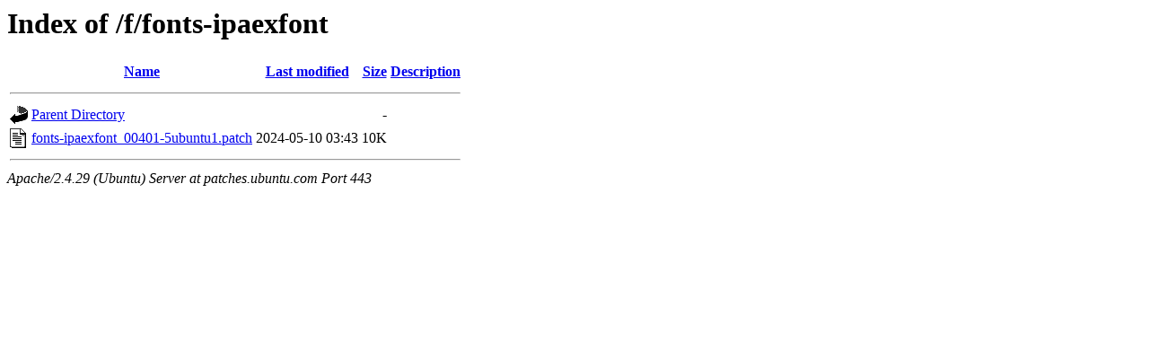

--- FILE ---
content_type: text/html;charset=UTF-8
request_url: https://patches.ubuntu.com/f/fonts-ipaexfont/
body_size: 475
content:
<!DOCTYPE HTML PUBLIC "-//W3C//DTD HTML 3.2 Final//EN">
<html>
 <head>
  <title>Index of /f/fonts-ipaexfont</title>
 </head>
 <body>
<h1>Index of /f/fonts-ipaexfont</h1>
  <table>
   <tr><th valign="top"><img src="/icons/blank.gif" alt="[ICO]"></th><th><a href="?C=N;O=D">Name</a></th><th><a href="?C=M;O=A">Last modified</a></th><th><a href="?C=S;O=A">Size</a></th><th><a href="?C=D;O=A">Description</a></th></tr>
   <tr><th colspan="5"><hr></th></tr>
<tr><td valign="top"><img src="/icons/back.gif" alt="[PARENTDIR]"></td><td><a href="/f/">Parent Directory</a></td><td>&nbsp;</td><td align="right">  - </td><td>&nbsp;</td></tr>
<tr><td valign="top"><img src="/icons/text.gif" alt="[TXT]"></td><td><a href="fonts-ipaexfont_00401-5ubuntu1.patch">fonts-ipaexfont_00401-5ubuntu1.patch</a></td><td align="right">2024-05-10 03:43  </td><td align="right"> 10K</td><td>&nbsp;</td></tr>
   <tr><th colspan="5"><hr></th></tr>
</table>
<address>Apache/2.4.29 (Ubuntu) Server at patches.ubuntu.com Port 443</address>
</body></html>
